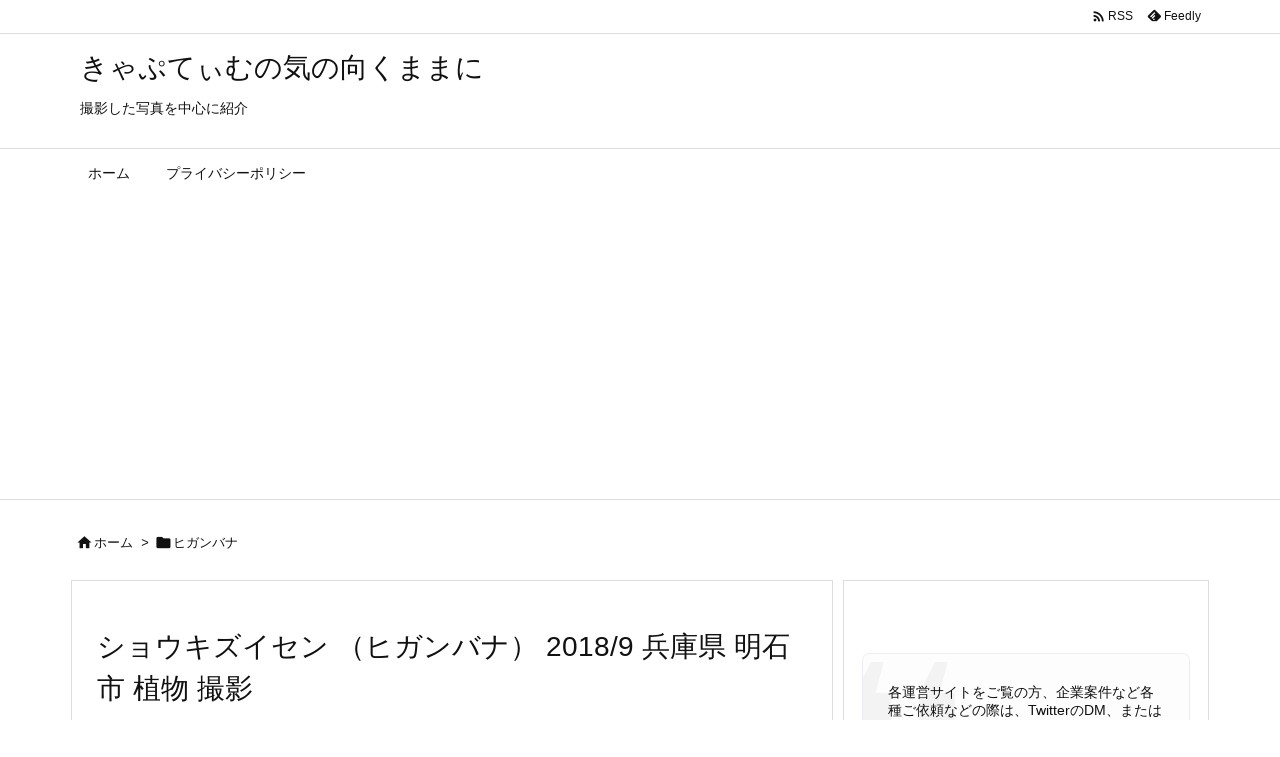

--- FILE ---
content_type: text/html; charset=utf-8
request_url: https://www.google.com/recaptcha/api2/aframe
body_size: 267
content:
<!DOCTYPE HTML><html><head><meta http-equiv="content-type" content="text/html; charset=UTF-8"></head><body><script nonce="uqTiyVNiC6Qn7R8y2R2cmQ">/** Anti-fraud and anti-abuse applications only. See google.com/recaptcha */ try{var clients={'sodar':'https://pagead2.googlesyndication.com/pagead/sodar?'};window.addEventListener("message",function(a){try{if(a.source===window.parent){var b=JSON.parse(a.data);var c=clients[b['id']];if(c){var d=document.createElement('img');d.src=c+b['params']+'&rc='+(localStorage.getItem("rc::a")?sessionStorage.getItem("rc::b"):"");window.document.body.appendChild(d);sessionStorage.setItem("rc::e",parseInt(sessionStorage.getItem("rc::e")||0)+1);localStorage.setItem("rc::h",'1769907158938');}}}catch(b){}});window.parent.postMessage("_grecaptcha_ready", "*");}catch(b){}</script></body></html>

--- FILE ---
content_type: application/javascript; charset=utf-8
request_url: https://fundingchoicesmessages.google.com/f/AGSKWxVNQZGM99DRtZTADGJ-TQYT5Ok1VaJD9gqNWOJq26fovXOZA-kNePppvGPfIyeiyKIDbM1KI90PorF2dbL5OeDTe24wB8jfA3oH1ugA8AmplWyc31edB_QixjKmDaf2FT9IdvT0IQ==?fccs=W251bGwsbnVsbCxudWxsLG51bGwsbnVsbCxudWxsLFsxNzY5OTA3MTU4LDU0MzAwMDAwMF0sbnVsbCxudWxsLG51bGwsW251bGwsWzcsNiw5XSxudWxsLDIsbnVsbCwiZW4iLG51bGwsbnVsbCxudWxsLG51bGwsbnVsbCwxXSwiaHR0cHM6Ly9jYXB0aW0uanAvdGFnL2x5Y29yaXMtcmFkaWF0YS8iLG51bGwsW1s4LCJGZjBSR0hUdW44SSJdLFs5LCJlbi1VUyJdLFsxOSwiMiJdLFsxNywiWzBdIl0sWzI0LCIiXSxbMjksImZhbHNlIl1dXQ
body_size: 217
content:
if (typeof __googlefc.fcKernelManager.run === 'function') {"use strict";this.default_ContributorServingResponseClientJs=this.default_ContributorServingResponseClientJs||{};(function(_){var window=this;
try{
var rp=function(a){this.A=_.t(a)};_.u(rp,_.J);var sp=function(a){this.A=_.t(a)};_.u(sp,_.J);sp.prototype.getWhitelistStatus=function(){return _.F(this,2)};var tp=function(a){this.A=_.t(a)};_.u(tp,_.J);var up=_.ed(tp),vp=function(a,b,c){this.B=a;this.j=_.A(b,rp,1);this.l=_.A(b,_.Qk,3);this.F=_.A(b,sp,4);a=this.B.location.hostname;this.D=_.Fg(this.j,2)&&_.O(this.j,2)!==""?_.O(this.j,2):a;a=new _.Qg(_.Rk(this.l));this.C=new _.eh(_.q.document,this.D,a);this.console=null;this.o=new _.np(this.B,c,a)};
vp.prototype.run=function(){if(_.O(this.j,3)){var a=this.C,b=_.O(this.j,3),c=_.gh(a),d=new _.Wg;b=_.hg(d,1,b);c=_.C(c,1,b);_.kh(a,c)}else _.hh(this.C,"FCNEC");_.pp(this.o,_.A(this.l,_.De,1),this.l.getDefaultConsentRevocationText(),this.l.getDefaultConsentRevocationCloseText(),this.l.getDefaultConsentRevocationAttestationText(),this.D);_.qp(this.o,_.F(this.F,1),this.F.getWhitelistStatus());var e;a=(e=this.B.googlefc)==null?void 0:e.__executeManualDeployment;a!==void 0&&typeof a==="function"&&_.Uo(this.o.G,
"manualDeploymentApi")};var wp=function(){};wp.prototype.run=function(a,b,c){var d;return _.v(function(e){d=up(b);(new vp(a,d,c)).run();return e.return({})})};_.Uk(7,new wp);
}catch(e){_._DumpException(e)}
}).call(this,this.default_ContributorServingResponseClientJs);
// Google Inc.

//# sourceURL=/_/mss/boq-content-ads-contributor/_/js/k=boq-content-ads-contributor.ContributorServingResponseClientJs.en_US.Ff0RGHTun8I.es5.O/d=1/exm=ad_blocking_detection_executable,kernel_loader,loader_js_executable,web_iab_tcf_v2_signal_executable/ed=1/rs=AJlcJMwj_NGSDs7Ec5ZJCmcGmg-e8qljdw/m=cookie_refresh_executable
__googlefc.fcKernelManager.run('\x5b\x5b\x5b7,\x22\x5b\x5bnull,\\\x22captim.jp\\\x22,\\\x22AKsRol8tTGlBJfZ1cj-D1ZKbqzE0G1jLGh-rNi9tB8q821JnMqH5chdhDRnM4I_b3Uq9AUTghpRZaFBK4IM-DcREEk3XQZTgZka3nCjufMMJUK1BnWajK8U3hYkslouRGsfPpGkyhCwXjUuMuwYO7t5uN_hv-0r9Xg\\\\u003d\\\\u003d\\\x22\x5d,null,\x5b\x5bnull,null,null,\\\x22https:\/\/fundingchoicesmessages.google.com\/f\/AGSKWxVHypFoVa32kMNFvb1_sZ2K2Gv3tgr1Ly7RUYGIq8HkxOY69iNQMsVEBlJdUCguV1dZ1PdLfD7qmmF4SiHS5mRPH1CGkoDI1141_Hiau1PUCpG8AdR5OpjTvJg5HfXTpaoRJsOtmQ\\\\u003d\\\\u003d\\\x22\x5d,null,null,\x5bnull,null,null,\\\x22https:\/\/fundingchoicesmessages.google.com\/el\/AGSKWxXy79luRrV882c5kfA7Mbhw-CWfDOHaa6yBV7HMPYY_-4P8rf3Z6yrZIn5ulhl-WojIF3srBjDuOEZEOxw3VPn9_ZHixcO6TvO-Wkh5P2ILrH2a6_Jykxrce_CLQ1OAKIWGvNLHBg\\\\u003d\\\\u003d\\\x22\x5d,null,\x5bnull,\x5b7,6,9\x5d,null,2,null,\\\x22en\\\x22,null,null,null,null,null,1\x5d,null,\\\x22Privacy and cookie settings\\\x22,\\\x22Close\\\x22,null,null,null,\\\x22Managed by Google. Complies with IAB TCF. CMP ID: 300\\\x22\x5d,\x5b3,1\x5d\x5d\x22\x5d\x5d,\x5bnull,null,null,\x22https:\/\/fundingchoicesmessages.google.com\/f\/AGSKWxXqYIsqI2JxgyP96RRz0rQwiMVlDTJTYvbt4Gis6hyi82CCpo_iKETLifXGqoOZK2Xwa_VwfIF0cNmN6jxBvSeb1k_6QX8qvHIJkQjuBa6yzAmqXXWJzA3KazoJjCbfiCR0UEowyA\\u003d\\u003d\x22\x5d\x5d');}

--- FILE ---
content_type: application/javascript; charset=utf-8
request_url: https://fundingchoicesmessages.google.com/f/AGSKWxWCsYIsUZtgMZAVJgQ22LnDf_TC3Xl9-ciFuat2po6Sk7BTxNSqCNAAdwBzNXun-QBzHu65eofVrR2Ib4b3GzwkWYFEGkBTX_nb8R4Cs3xwiJ264Zt-wwbZZ2zFCDxUVSXdq39FLmERSe7lI_lQEqjdOrZeIySXcgAKOVc2ExUBb-yYRKg62k93xpJp/_/ad_remon_/adv_box_/n2ad__picsad_/adworks.
body_size: -1288
content:
window['fc5ba030-363f-4eaf-bc2c-9aa65b03e6d0'] = true;